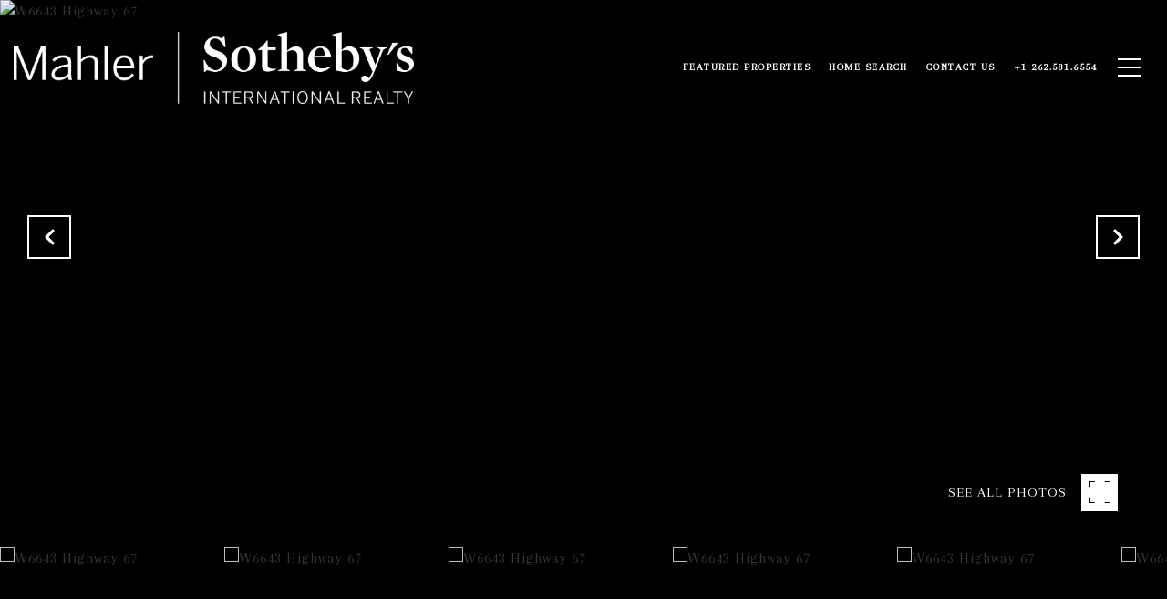

--- FILE ---
content_type: text/html; charset=utf-8
request_url: https://bss.luxurypresence.com/buttons/googleOneTap?companyId=6d0184b7-d9fb-4b4a-a7b2-1c33261b1632&websiteId=9f0677cb-f79c-4f9a-87ed-9b309758ed96&pageId=78253579-7c76-4779-9a0a-8847e94c01d9&sourceUrl=https%3A%2F%2Fdonnabrongielathome.com%2Fproperties%2Fw6643-highway-67-walworth-wi-53184-1743541ormetro&pageMeta=%7B%22sourceResource%22%3A%22properties%22%2C%22pageElementId%22%3A%2257c7ea03-64fa-4488-bc04-629527dd5065%22%2C%22pageQueryVariables%22%3A%7B%22property%22%3A%7B%22id%22%3A%2257c7ea03-64fa-4488-bc04-629527dd5065%22%7D%2C%22properties%22%3A%7B%22relatedNeighborhoodPropertyId%22%3A%2257c7ea03-64fa-4488-bc04-629527dd5065%22%2C%22sort%22%3A%22salesPrice%22%7D%2C%22neighborhood%22%3A%7B%7D%2C%22pressReleases%22%3A%7B%22propertyId%22%3A%2257c7ea03-64fa-4488-bc04-629527dd5065%22%7D%7D%7D
body_size: 2899
content:
<style>
  html, body {margin: 0; padding: 0;}
</style>
<script src="https://accounts.google.com/gsi/client" async defer></script>
<script>
const parseURL = (url) => {
    const a = document.createElement('a');
    a.href = url;
    return a.origin;
}

const login = (token, provider, source)  => {
  const origin = (window.location != window.parent.location)
    ? parseURL(document.referrer)
    : window.location.origin;  
  const xhr = new XMLHttpRequest();
  xhr.responseType = 'json';
  xhr.onreadystatechange = function() {
    if (xhr.readyState === 4) {
      const response = xhr.response;
      const msg = {
        event: response.status,
        provider: provider,
        source: source,
        token: token
      }
      window.parent.postMessage(msg, origin);
    }
  }
  xhr.withCredentials = true;
  xhr.open('POST', `${origin}/api/v1/auth/login`, true);
  xhr.setRequestHeader("Content-Type", "application/json;charset=UTF-8");
  xhr.send(JSON.stringify({
    token,
    provider,
    source,
    websiteId: '9f0677cb-f79c-4f9a-87ed-9b309758ed96',
    companyId: '6d0184b7-d9fb-4b4a-a7b2-1c33261b1632',
    pageId: '78253579-7c76-4779-9a0a-8847e94c01d9',
    sourceUrl: 'https://donnabrongielathome.com/properties/w6643-highway-67-walworth-wi-53184-1743541ormetro',
    pageMeta: '{"sourceResource":"properties","pageElementId":"57c7ea03-64fa-4488-bc04-629527dd5065","pageQueryVariables":{"property":{"id":"57c7ea03-64fa-4488-bc04-629527dd5065"},"properties":{"relatedNeighborhoodPropertyId":"57c7ea03-64fa-4488-bc04-629527dd5065","sort":"salesPrice"},"neighborhood":{},"pressReleases":{"propertyId":"57c7ea03-64fa-4488-bc04-629527dd5065"}}}',
    utm: '',
    referrer: ''
  }));
}

function getExpirationCookie(expiresInMiliseconds) {
  const tomorrow  = new Date(Date.now() + expiresInMiliseconds); // The Date object returns today's timestamp
  return `donnabrongielathome.com-SID=true; expires=${tomorrow.toUTCString()}; path=/; Secure; SameSite=None`;
}

function handleCredentialResponse(response) {
  document.cookie = getExpirationCookie(24 * 60 * 60 * 1000); // 1 day
  login(response.credential, 'GOOGLE', 'GOOGLE_SIGN_ON');
}

function handleClose() {
  const msg = {
    event: 'cancel',
    provider: 'GOOGLE',
    source: 'GOOGLE_SIGN_ON'
  }
  const origin = (window.location != window.parent.location)
    ? parseURL(document.referrer)
    : window.location.origin;
  window.parent.postMessage(msg, origin);
  document.cookie = getExpirationCookie(2 * 60 * 60 * 1000); // 2 hours
}

</script>
<div id="g_id_onload"
  data-client_id="673515100752-7s6f6j0qab4skl22cjpp7eirb2rjmfcg.apps.googleusercontent.com"
  data-callback="handleCredentialResponse"
  data-intermediate_iframe_close_callback="handleClose"
  data-state_cookie_domain = "donnabrongielathome.com"
  data-allowed_parent_origin="https://donnabrongielathome.com"
  data-skip_prompt_cookie="donnabrongielathome.com-SID"
  data-cancel_on_tap_outside="false"
></div>